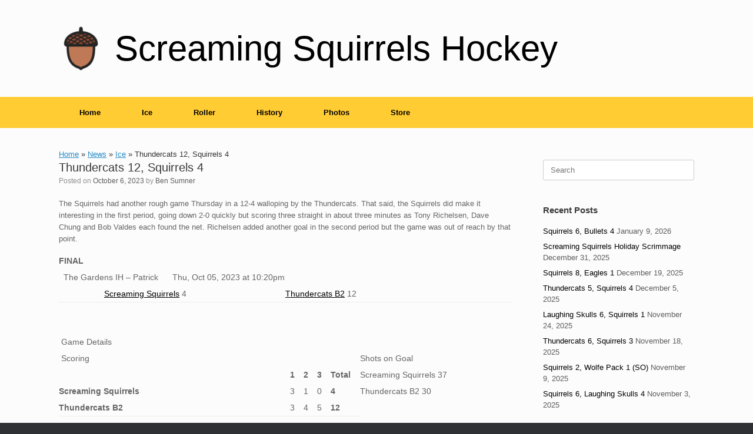

--- FILE ---
content_type: text/html; charset=UTF-8
request_url: https://www.screamingsquirrelshockey.com/2023/10/06/thundercats-12-squirrels-4/
body_size: 14091
content:
<!DOCTYPE html>
<html dir="ltr" lang="en-US" prefix="og: https://ogp.me/ns#">
<head>
	<meta charset="UTF-8" />
	<meta http-equiv="X-UA-Compatible" content="IE=10" />
	<link rel="profile" href="http://gmpg.org/xfn/11" />
	<link rel="pingback" href="https://www.screamingsquirrelshockey.com/xmlrpc.php" />
	<title>Thundercats 12, Squirrels 4 | Screaming Squirrels Hockey</title>

		<!-- All in One SEO 4.9.3 - aioseo.com -->
	<meta name="robots" content="max-image-preview:large" />
	<meta name="author" content="Ben Sumner"/>
	<link rel="canonical" href="https://www.screamingsquirrelshockey.com/2023/10/06/thundercats-12-squirrels-4/" />
	<meta name="generator" content="All in One SEO (AIOSEO) 4.9.3" />
		<meta property="og:locale" content="en_US" />
		<meta property="og:site_name" content="Screaming Squirrels Hockey |" />
		<meta property="og:type" content="article" />
		<meta property="og:title" content="Thundercats 12, Squirrels 4 | Screaming Squirrels Hockey" />
		<meta property="og:url" content="https://www.screamingsquirrelshockey.com/2023/10/06/thundercats-12-squirrels-4/" />
		<meta property="og:image" content="https://www.screamingsquirrelshockey.com/wp-content/uploads/2022/10/cropped-cropped-cropped-acorn-nocircle-removebg-preview-e1687481618896.png" />
		<meta property="og:image:secure_url" content="https://www.screamingsquirrelshockey.com/wp-content/uploads/2022/10/cropped-cropped-cropped-acorn-nocircle-removebg-preview-e1687481618896.png" />
		<meta property="og:image:width" content="75" />
		<meta property="og:image:height" content="75" />
		<meta property="article:published_time" content="2023-10-06T04:35:31+00:00" />
		<meta property="article:modified_time" content="2024-03-30T17:31:05+00:00" />
		<meta name="twitter:card" content="summary_large_image" />
		<meta name="twitter:title" content="Thundercats 12, Squirrels 4 | Screaming Squirrels Hockey" />
		<meta name="twitter:image" content="https://www.screamingsquirrelshockey.com/wp-content/uploads/2022/10/cropped-cropped-cropped-acorn-nocircle-removebg-preview-e1687481618896.png" />
		<script type="application/ld+json" class="aioseo-schema">
			{"@context":"https:\/\/schema.org","@graph":[{"@type":"Article","@id":"https:\/\/www.screamingsquirrelshockey.com\/2023\/10\/06\/thundercats-12-squirrels-4\/#article","name":"Thundercats 12, Squirrels 4 | Screaming Squirrels Hockey","headline":"Thundercats 12, Squirrels 4","author":{"@id":"https:\/\/www.screamingsquirrelshockey.com\/author\/ben\/#author"},"publisher":{"@id":"https:\/\/www.screamingsquirrelshockey.com\/#organization"},"image":{"@type":"ImageObject","url":"https:\/\/www.screamingsquirrelshockey.com\/wp-content\/uploads\/2022\/10\/cropped-cropped-cropped-acorn-nocircle-removebg-preview-e1687481618896.png","@id":"https:\/\/www.screamingsquirrelshockey.com\/#articleImage","width":75,"height":75},"datePublished":"2023-10-06T00:35:31-04:00","dateModified":"2024-03-30T13:31:05-04:00","inLanguage":"en-US","mainEntityOfPage":{"@id":"https:\/\/www.screamingsquirrelshockey.com\/2023\/10\/06\/thundercats-12-squirrels-4\/#webpage"},"isPartOf":{"@id":"https:\/\/www.screamingsquirrelshockey.com\/2023\/10\/06\/thundercats-12-squirrels-4\/#webpage"},"articleSection":"Ice, 2023-24 Ice, Thundercats"},{"@type":"BreadcrumbList","@id":"https:\/\/www.screamingsquirrelshockey.com\/2023\/10\/06\/thundercats-12-squirrels-4\/#breadcrumblist","itemListElement":[{"@type":"ListItem","@id":"https:\/\/www.screamingsquirrelshockey.com#listItem","position":1,"name":"Home","item":"https:\/\/www.screamingsquirrelshockey.com","nextItem":{"@type":"ListItem","@id":"https:\/\/www.screamingsquirrelshockey.com\/category\/news\/#listItem","name":"News"}},{"@type":"ListItem","@id":"https:\/\/www.screamingsquirrelshockey.com\/category\/news\/#listItem","position":2,"name":"News","item":"https:\/\/www.screamingsquirrelshockey.com\/category\/news\/","nextItem":{"@type":"ListItem","@id":"https:\/\/www.screamingsquirrelshockey.com\/category\/news\/ice\/#listItem","name":"Ice"},"previousItem":{"@type":"ListItem","@id":"https:\/\/www.screamingsquirrelshockey.com#listItem","name":"Home"}},{"@type":"ListItem","@id":"https:\/\/www.screamingsquirrelshockey.com\/category\/news\/ice\/#listItem","position":3,"name":"Ice","item":"https:\/\/www.screamingsquirrelshockey.com\/category\/news\/ice\/","nextItem":{"@type":"ListItem","@id":"https:\/\/www.screamingsquirrelshockey.com\/2023\/10\/06\/thundercats-12-squirrels-4\/#listItem","name":"Thundercats 12, Squirrels 4"},"previousItem":{"@type":"ListItem","@id":"https:\/\/www.screamingsquirrelshockey.com\/category\/news\/#listItem","name":"News"}},{"@type":"ListItem","@id":"https:\/\/www.screamingsquirrelshockey.com\/2023\/10\/06\/thundercats-12-squirrels-4\/#listItem","position":4,"name":"Thundercats 12, Squirrels 4","previousItem":{"@type":"ListItem","@id":"https:\/\/www.screamingsquirrelshockey.com\/category\/news\/ice\/#listItem","name":"Ice"}}]},{"@type":"Organization","@id":"https:\/\/www.screamingsquirrelshockey.com\/#organization","name":"Screaming Squirrels Hockey","url":"https:\/\/www.screamingsquirrelshockey.com\/","logo":{"@type":"ImageObject","url":"https:\/\/www.screamingsquirrelshockey.com\/wp-content\/uploads\/2022\/10\/cropped-cropped-cropped-acorn-nocircle-removebg-preview-e1687481618896.png","@id":"https:\/\/www.screamingsquirrelshockey.com\/2023\/10\/06\/thundercats-12-squirrels-4\/#organizationLogo","width":75,"height":75},"image":{"@id":"https:\/\/www.screamingsquirrelshockey.com\/2023\/10\/06\/thundercats-12-squirrels-4\/#organizationLogo"}},{"@type":"Person","@id":"https:\/\/www.screamingsquirrelshockey.com\/author\/ben\/#author","url":"https:\/\/www.screamingsquirrelshockey.com\/author\/ben\/","name":"Ben Sumner","image":{"@type":"ImageObject","@id":"https:\/\/www.screamingsquirrelshockey.com\/2023\/10\/06\/thundercats-12-squirrels-4\/#authorImage","url":"https:\/\/secure.gravatar.com\/avatar\/a142ea5712587787845bf8a32fdffbf009c996fe45716dd84d4b07b1d127f503?s=96&d=retro&r=g","width":96,"height":96,"caption":"Ben Sumner"}},{"@type":"WebPage","@id":"https:\/\/www.screamingsquirrelshockey.com\/2023\/10\/06\/thundercats-12-squirrels-4\/#webpage","url":"https:\/\/www.screamingsquirrelshockey.com\/2023\/10\/06\/thundercats-12-squirrels-4\/","name":"Thundercats 12, Squirrels 4 | Screaming Squirrels Hockey","inLanguage":"en-US","isPartOf":{"@id":"https:\/\/www.screamingsquirrelshockey.com\/#website"},"breadcrumb":{"@id":"https:\/\/www.screamingsquirrelshockey.com\/2023\/10\/06\/thundercats-12-squirrels-4\/#breadcrumblist"},"author":{"@id":"https:\/\/www.screamingsquirrelshockey.com\/author\/ben\/#author"},"creator":{"@id":"https:\/\/www.screamingsquirrelshockey.com\/author\/ben\/#author"},"datePublished":"2023-10-06T00:35:31-04:00","dateModified":"2024-03-30T13:31:05-04:00"},{"@type":"WebSite","@id":"https:\/\/www.screamingsquirrelshockey.com\/#website","url":"https:\/\/www.screamingsquirrelshockey.com\/","name":"Screaming Squirrels Hockey","inLanguage":"en-US","publisher":{"@id":"https:\/\/www.screamingsquirrelshockey.com\/#organization"}}]}
		</script>
		<!-- All in One SEO -->

<link rel='dns-prefetch' href='//stats.wp.com' />
<link rel='dns-prefetch' href='//v0.wordpress.com' />
<link rel="alternate" type="application/rss+xml" title="Screaming Squirrels Hockey &raquo; Feed" href="https://www.screamingsquirrelshockey.com/feed/" />
<link rel="alternate" title="oEmbed (JSON)" type="application/json+oembed" href="https://www.screamingsquirrelshockey.com/wp-json/oembed/1.0/embed?url=https%3A%2F%2Fwww.screamingsquirrelshockey.com%2F2023%2F10%2F06%2Fthundercats-12-squirrels-4%2F" />
<link rel="alternate" title="oEmbed (XML)" type="text/xml+oembed" href="https://www.screamingsquirrelshockey.com/wp-json/oembed/1.0/embed?url=https%3A%2F%2Fwww.screamingsquirrelshockey.com%2F2023%2F10%2F06%2Fthundercats-12-squirrels-4%2F&#038;format=xml" />
		<!-- This site uses the Google Analytics by MonsterInsights plugin v9.11.1 - Using Analytics tracking - https://www.monsterinsights.com/ -->
							<script src="//www.googletagmanager.com/gtag/js?id=G-QXKJVH2112"  data-cfasync="false" data-wpfc-render="false" type="text/javascript" async></script>
			<script data-cfasync="false" data-wpfc-render="false" type="text/javascript">
				var mi_version = '9.11.1';
				var mi_track_user = true;
				var mi_no_track_reason = '';
								var MonsterInsightsDefaultLocations = {"page_location":"https:\/\/www.screamingsquirrelshockey.com\/2023\/10\/06\/thundercats-12-squirrels-4\/"};
								if ( typeof MonsterInsightsPrivacyGuardFilter === 'function' ) {
					var MonsterInsightsLocations = (typeof MonsterInsightsExcludeQuery === 'object') ? MonsterInsightsPrivacyGuardFilter( MonsterInsightsExcludeQuery ) : MonsterInsightsPrivacyGuardFilter( MonsterInsightsDefaultLocations );
				} else {
					var MonsterInsightsLocations = (typeof MonsterInsightsExcludeQuery === 'object') ? MonsterInsightsExcludeQuery : MonsterInsightsDefaultLocations;
				}

								var disableStrs = [
										'ga-disable-G-QXKJVH2112',
									];

				/* Function to detect opted out users */
				function __gtagTrackerIsOptedOut() {
					for (var index = 0; index < disableStrs.length; index++) {
						if (document.cookie.indexOf(disableStrs[index] + '=true') > -1) {
							return true;
						}
					}

					return false;
				}

				/* Disable tracking if the opt-out cookie exists. */
				if (__gtagTrackerIsOptedOut()) {
					for (var index = 0; index < disableStrs.length; index++) {
						window[disableStrs[index]] = true;
					}
				}

				/* Opt-out function */
				function __gtagTrackerOptout() {
					for (var index = 0; index < disableStrs.length; index++) {
						document.cookie = disableStrs[index] + '=true; expires=Thu, 31 Dec 2099 23:59:59 UTC; path=/';
						window[disableStrs[index]] = true;
					}
				}

				if ('undefined' === typeof gaOptout) {
					function gaOptout() {
						__gtagTrackerOptout();
					}
				}
								window.dataLayer = window.dataLayer || [];

				window.MonsterInsightsDualTracker = {
					helpers: {},
					trackers: {},
				};
				if (mi_track_user) {
					function __gtagDataLayer() {
						dataLayer.push(arguments);
					}

					function __gtagTracker(type, name, parameters) {
						if (!parameters) {
							parameters = {};
						}

						if (parameters.send_to) {
							__gtagDataLayer.apply(null, arguments);
							return;
						}

						if (type === 'event') {
														parameters.send_to = monsterinsights_frontend.v4_id;
							var hookName = name;
							if (typeof parameters['event_category'] !== 'undefined') {
								hookName = parameters['event_category'] + ':' + name;
							}

							if (typeof MonsterInsightsDualTracker.trackers[hookName] !== 'undefined') {
								MonsterInsightsDualTracker.trackers[hookName](parameters);
							} else {
								__gtagDataLayer('event', name, parameters);
							}
							
						} else {
							__gtagDataLayer.apply(null, arguments);
						}
					}

					__gtagTracker('js', new Date());
					__gtagTracker('set', {
						'developer_id.dZGIzZG': true,
											});
					if ( MonsterInsightsLocations.page_location ) {
						__gtagTracker('set', MonsterInsightsLocations);
					}
										__gtagTracker('config', 'G-QXKJVH2112', {"forceSSL":"true"} );
										window.gtag = __gtagTracker;										(function () {
						/* https://developers.google.com/analytics/devguides/collection/analyticsjs/ */
						/* ga and __gaTracker compatibility shim. */
						var noopfn = function () {
							return null;
						};
						var newtracker = function () {
							return new Tracker();
						};
						var Tracker = function () {
							return null;
						};
						var p = Tracker.prototype;
						p.get = noopfn;
						p.set = noopfn;
						p.send = function () {
							var args = Array.prototype.slice.call(arguments);
							args.unshift('send');
							__gaTracker.apply(null, args);
						};
						var __gaTracker = function () {
							var len = arguments.length;
							if (len === 0) {
								return;
							}
							var f = arguments[len - 1];
							if (typeof f !== 'object' || f === null || typeof f.hitCallback !== 'function') {
								if ('send' === arguments[0]) {
									var hitConverted, hitObject = false, action;
									if ('event' === arguments[1]) {
										if ('undefined' !== typeof arguments[3]) {
											hitObject = {
												'eventAction': arguments[3],
												'eventCategory': arguments[2],
												'eventLabel': arguments[4],
												'value': arguments[5] ? arguments[5] : 1,
											}
										}
									}
									if ('pageview' === arguments[1]) {
										if ('undefined' !== typeof arguments[2]) {
											hitObject = {
												'eventAction': 'page_view',
												'page_path': arguments[2],
											}
										}
									}
									if (typeof arguments[2] === 'object') {
										hitObject = arguments[2];
									}
									if (typeof arguments[5] === 'object') {
										Object.assign(hitObject, arguments[5]);
									}
									if ('undefined' !== typeof arguments[1].hitType) {
										hitObject = arguments[1];
										if ('pageview' === hitObject.hitType) {
											hitObject.eventAction = 'page_view';
										}
									}
									if (hitObject) {
										action = 'timing' === arguments[1].hitType ? 'timing_complete' : hitObject.eventAction;
										hitConverted = mapArgs(hitObject);
										__gtagTracker('event', action, hitConverted);
									}
								}
								return;
							}

							function mapArgs(args) {
								var arg, hit = {};
								var gaMap = {
									'eventCategory': 'event_category',
									'eventAction': 'event_action',
									'eventLabel': 'event_label',
									'eventValue': 'event_value',
									'nonInteraction': 'non_interaction',
									'timingCategory': 'event_category',
									'timingVar': 'name',
									'timingValue': 'value',
									'timingLabel': 'event_label',
									'page': 'page_path',
									'location': 'page_location',
									'title': 'page_title',
									'referrer' : 'page_referrer',
								};
								for (arg in args) {
																		if (!(!args.hasOwnProperty(arg) || !gaMap.hasOwnProperty(arg))) {
										hit[gaMap[arg]] = args[arg];
									} else {
										hit[arg] = args[arg];
									}
								}
								return hit;
							}

							try {
								f.hitCallback();
							} catch (ex) {
							}
						};
						__gaTracker.create = newtracker;
						__gaTracker.getByName = newtracker;
						__gaTracker.getAll = function () {
							return [];
						};
						__gaTracker.remove = noopfn;
						__gaTracker.loaded = true;
						window['__gaTracker'] = __gaTracker;
					})();
									} else {
										console.log("");
					(function () {
						function __gtagTracker() {
							return null;
						}

						window['__gtagTracker'] = __gtagTracker;
						window['gtag'] = __gtagTracker;
					})();
									}
			</script>
							<!-- / Google Analytics by MonsterInsights -->
		<style id='wp-img-auto-sizes-contain-inline-css' type='text/css'>
img:is([sizes=auto i],[sizes^="auto," i]){contain-intrinsic-size:3000px 1500px}
/*# sourceURL=wp-img-auto-sizes-contain-inline-css */
</style>
<style id='wp-emoji-styles-inline-css' type='text/css'>

	img.wp-smiley, img.emoji {
		display: inline !important;
		border: none !important;
		box-shadow: none !important;
		height: 1em !important;
		width: 1em !important;
		margin: 0 0.07em !important;
		vertical-align: -0.1em !important;
		background: none !important;
		padding: 0 !important;
	}
/*# sourceURL=wp-emoji-styles-inline-css */
</style>
<style id='wp-block-library-inline-css' type='text/css'>
:root{--wp-block-synced-color:#7a00df;--wp-block-synced-color--rgb:122,0,223;--wp-bound-block-color:var(--wp-block-synced-color);--wp-editor-canvas-background:#ddd;--wp-admin-theme-color:#007cba;--wp-admin-theme-color--rgb:0,124,186;--wp-admin-theme-color-darker-10:#006ba1;--wp-admin-theme-color-darker-10--rgb:0,107,160.5;--wp-admin-theme-color-darker-20:#005a87;--wp-admin-theme-color-darker-20--rgb:0,90,135;--wp-admin-border-width-focus:2px}@media (min-resolution:192dpi){:root{--wp-admin-border-width-focus:1.5px}}.wp-element-button{cursor:pointer}:root .has-very-light-gray-background-color{background-color:#eee}:root .has-very-dark-gray-background-color{background-color:#313131}:root .has-very-light-gray-color{color:#eee}:root .has-very-dark-gray-color{color:#313131}:root .has-vivid-green-cyan-to-vivid-cyan-blue-gradient-background{background:linear-gradient(135deg,#00d084,#0693e3)}:root .has-purple-crush-gradient-background{background:linear-gradient(135deg,#34e2e4,#4721fb 50%,#ab1dfe)}:root .has-hazy-dawn-gradient-background{background:linear-gradient(135deg,#faaca8,#dad0ec)}:root .has-subdued-olive-gradient-background{background:linear-gradient(135deg,#fafae1,#67a671)}:root .has-atomic-cream-gradient-background{background:linear-gradient(135deg,#fdd79a,#004a59)}:root .has-nightshade-gradient-background{background:linear-gradient(135deg,#330968,#31cdcf)}:root .has-midnight-gradient-background{background:linear-gradient(135deg,#020381,#2874fc)}:root{--wp--preset--font-size--normal:16px;--wp--preset--font-size--huge:42px}.has-regular-font-size{font-size:1em}.has-larger-font-size{font-size:2.625em}.has-normal-font-size{font-size:var(--wp--preset--font-size--normal)}.has-huge-font-size{font-size:var(--wp--preset--font-size--huge)}.has-text-align-center{text-align:center}.has-text-align-left{text-align:left}.has-text-align-right{text-align:right}.has-fit-text{white-space:nowrap!important}#end-resizable-editor-section{display:none}.aligncenter{clear:both}.items-justified-left{justify-content:flex-start}.items-justified-center{justify-content:center}.items-justified-right{justify-content:flex-end}.items-justified-space-between{justify-content:space-between}.screen-reader-text{border:0;clip-path:inset(50%);height:1px;margin:-1px;overflow:hidden;padding:0;position:absolute;width:1px;word-wrap:normal!important}.screen-reader-text:focus{background-color:#ddd;clip-path:none;color:#444;display:block;font-size:1em;height:auto;left:5px;line-height:normal;padding:15px 23px 14px;text-decoration:none;top:5px;width:auto;z-index:100000}html :where(.has-border-color){border-style:solid}html :where([style*=border-top-color]){border-top-style:solid}html :where([style*=border-right-color]){border-right-style:solid}html :where([style*=border-bottom-color]){border-bottom-style:solid}html :where([style*=border-left-color]){border-left-style:solid}html :where([style*=border-width]){border-style:solid}html :where([style*=border-top-width]){border-top-style:solid}html :where([style*=border-right-width]){border-right-style:solid}html :where([style*=border-bottom-width]){border-bottom-style:solid}html :where([style*=border-left-width]){border-left-style:solid}html :where(img[class*=wp-image-]){height:auto;max-width:100%}:where(figure){margin:0 0 1em}html :where(.is-position-sticky){--wp-admin--admin-bar--position-offset:var(--wp-admin--admin-bar--height,0px)}@media screen and (max-width:600px){html :where(.is-position-sticky){--wp-admin--admin-bar--position-offset:0px}}

/*# sourceURL=wp-block-library-inline-css */
</style><style id='global-styles-inline-css' type='text/css'>
:root{--wp--preset--aspect-ratio--square: 1;--wp--preset--aspect-ratio--4-3: 4/3;--wp--preset--aspect-ratio--3-4: 3/4;--wp--preset--aspect-ratio--3-2: 3/2;--wp--preset--aspect-ratio--2-3: 2/3;--wp--preset--aspect-ratio--16-9: 16/9;--wp--preset--aspect-ratio--9-16: 9/16;--wp--preset--color--black: #000000;--wp--preset--color--cyan-bluish-gray: #abb8c3;--wp--preset--color--white: #ffffff;--wp--preset--color--pale-pink: #f78da7;--wp--preset--color--vivid-red: #cf2e2e;--wp--preset--color--luminous-vivid-orange: #ff6900;--wp--preset--color--luminous-vivid-amber: #fcb900;--wp--preset--color--light-green-cyan: #7bdcb5;--wp--preset--color--vivid-green-cyan: #00d084;--wp--preset--color--pale-cyan-blue: #8ed1fc;--wp--preset--color--vivid-cyan-blue: #0693e3;--wp--preset--color--vivid-purple: #9b51e0;--wp--preset--gradient--vivid-cyan-blue-to-vivid-purple: linear-gradient(135deg,rgb(6,147,227) 0%,rgb(155,81,224) 100%);--wp--preset--gradient--light-green-cyan-to-vivid-green-cyan: linear-gradient(135deg,rgb(122,220,180) 0%,rgb(0,208,130) 100%);--wp--preset--gradient--luminous-vivid-amber-to-luminous-vivid-orange: linear-gradient(135deg,rgb(252,185,0) 0%,rgb(255,105,0) 100%);--wp--preset--gradient--luminous-vivid-orange-to-vivid-red: linear-gradient(135deg,rgb(255,105,0) 0%,rgb(207,46,46) 100%);--wp--preset--gradient--very-light-gray-to-cyan-bluish-gray: linear-gradient(135deg,rgb(238,238,238) 0%,rgb(169,184,195) 100%);--wp--preset--gradient--cool-to-warm-spectrum: linear-gradient(135deg,rgb(74,234,220) 0%,rgb(151,120,209) 20%,rgb(207,42,186) 40%,rgb(238,44,130) 60%,rgb(251,105,98) 80%,rgb(254,248,76) 100%);--wp--preset--gradient--blush-light-purple: linear-gradient(135deg,rgb(255,206,236) 0%,rgb(152,150,240) 100%);--wp--preset--gradient--blush-bordeaux: linear-gradient(135deg,rgb(254,205,165) 0%,rgb(254,45,45) 50%,rgb(107,0,62) 100%);--wp--preset--gradient--luminous-dusk: linear-gradient(135deg,rgb(255,203,112) 0%,rgb(199,81,192) 50%,rgb(65,88,208) 100%);--wp--preset--gradient--pale-ocean: linear-gradient(135deg,rgb(255,245,203) 0%,rgb(182,227,212) 50%,rgb(51,167,181) 100%);--wp--preset--gradient--electric-grass: linear-gradient(135deg,rgb(202,248,128) 0%,rgb(113,206,126) 100%);--wp--preset--gradient--midnight: linear-gradient(135deg,rgb(2,3,129) 0%,rgb(40,116,252) 100%);--wp--preset--font-size--small: 13px;--wp--preset--font-size--medium: 20px;--wp--preset--font-size--large: 36px;--wp--preset--font-size--x-large: 42px;--wp--preset--spacing--20: 0.44rem;--wp--preset--spacing--30: 0.67rem;--wp--preset--spacing--40: 1rem;--wp--preset--spacing--50: 1.5rem;--wp--preset--spacing--60: 2.25rem;--wp--preset--spacing--70: 3.38rem;--wp--preset--spacing--80: 5.06rem;--wp--preset--shadow--natural: 6px 6px 9px rgba(0, 0, 0, 0.2);--wp--preset--shadow--deep: 12px 12px 50px rgba(0, 0, 0, 0.4);--wp--preset--shadow--sharp: 6px 6px 0px rgba(0, 0, 0, 0.2);--wp--preset--shadow--outlined: 6px 6px 0px -3px rgb(255, 255, 255), 6px 6px rgb(0, 0, 0);--wp--preset--shadow--crisp: 6px 6px 0px rgb(0, 0, 0);}:where(.is-layout-flex){gap: 0.5em;}:where(.is-layout-grid){gap: 0.5em;}body .is-layout-flex{display: flex;}.is-layout-flex{flex-wrap: wrap;align-items: center;}.is-layout-flex > :is(*, div){margin: 0;}body .is-layout-grid{display: grid;}.is-layout-grid > :is(*, div){margin: 0;}:where(.wp-block-columns.is-layout-flex){gap: 2em;}:where(.wp-block-columns.is-layout-grid){gap: 2em;}:where(.wp-block-post-template.is-layout-flex){gap: 1.25em;}:where(.wp-block-post-template.is-layout-grid){gap: 1.25em;}.has-black-color{color: var(--wp--preset--color--black) !important;}.has-cyan-bluish-gray-color{color: var(--wp--preset--color--cyan-bluish-gray) !important;}.has-white-color{color: var(--wp--preset--color--white) !important;}.has-pale-pink-color{color: var(--wp--preset--color--pale-pink) !important;}.has-vivid-red-color{color: var(--wp--preset--color--vivid-red) !important;}.has-luminous-vivid-orange-color{color: var(--wp--preset--color--luminous-vivid-orange) !important;}.has-luminous-vivid-amber-color{color: var(--wp--preset--color--luminous-vivid-amber) !important;}.has-light-green-cyan-color{color: var(--wp--preset--color--light-green-cyan) !important;}.has-vivid-green-cyan-color{color: var(--wp--preset--color--vivid-green-cyan) !important;}.has-pale-cyan-blue-color{color: var(--wp--preset--color--pale-cyan-blue) !important;}.has-vivid-cyan-blue-color{color: var(--wp--preset--color--vivid-cyan-blue) !important;}.has-vivid-purple-color{color: var(--wp--preset--color--vivid-purple) !important;}.has-black-background-color{background-color: var(--wp--preset--color--black) !important;}.has-cyan-bluish-gray-background-color{background-color: var(--wp--preset--color--cyan-bluish-gray) !important;}.has-white-background-color{background-color: var(--wp--preset--color--white) !important;}.has-pale-pink-background-color{background-color: var(--wp--preset--color--pale-pink) !important;}.has-vivid-red-background-color{background-color: var(--wp--preset--color--vivid-red) !important;}.has-luminous-vivid-orange-background-color{background-color: var(--wp--preset--color--luminous-vivid-orange) !important;}.has-luminous-vivid-amber-background-color{background-color: var(--wp--preset--color--luminous-vivid-amber) !important;}.has-light-green-cyan-background-color{background-color: var(--wp--preset--color--light-green-cyan) !important;}.has-vivid-green-cyan-background-color{background-color: var(--wp--preset--color--vivid-green-cyan) !important;}.has-pale-cyan-blue-background-color{background-color: var(--wp--preset--color--pale-cyan-blue) !important;}.has-vivid-cyan-blue-background-color{background-color: var(--wp--preset--color--vivid-cyan-blue) !important;}.has-vivid-purple-background-color{background-color: var(--wp--preset--color--vivid-purple) !important;}.has-black-border-color{border-color: var(--wp--preset--color--black) !important;}.has-cyan-bluish-gray-border-color{border-color: var(--wp--preset--color--cyan-bluish-gray) !important;}.has-white-border-color{border-color: var(--wp--preset--color--white) !important;}.has-pale-pink-border-color{border-color: var(--wp--preset--color--pale-pink) !important;}.has-vivid-red-border-color{border-color: var(--wp--preset--color--vivid-red) !important;}.has-luminous-vivid-orange-border-color{border-color: var(--wp--preset--color--luminous-vivid-orange) !important;}.has-luminous-vivid-amber-border-color{border-color: var(--wp--preset--color--luminous-vivid-amber) !important;}.has-light-green-cyan-border-color{border-color: var(--wp--preset--color--light-green-cyan) !important;}.has-vivid-green-cyan-border-color{border-color: var(--wp--preset--color--vivid-green-cyan) !important;}.has-pale-cyan-blue-border-color{border-color: var(--wp--preset--color--pale-cyan-blue) !important;}.has-vivid-cyan-blue-border-color{border-color: var(--wp--preset--color--vivid-cyan-blue) !important;}.has-vivid-purple-border-color{border-color: var(--wp--preset--color--vivid-purple) !important;}.has-vivid-cyan-blue-to-vivid-purple-gradient-background{background: var(--wp--preset--gradient--vivid-cyan-blue-to-vivid-purple) !important;}.has-light-green-cyan-to-vivid-green-cyan-gradient-background{background: var(--wp--preset--gradient--light-green-cyan-to-vivid-green-cyan) !important;}.has-luminous-vivid-amber-to-luminous-vivid-orange-gradient-background{background: var(--wp--preset--gradient--luminous-vivid-amber-to-luminous-vivid-orange) !important;}.has-luminous-vivid-orange-to-vivid-red-gradient-background{background: var(--wp--preset--gradient--luminous-vivid-orange-to-vivid-red) !important;}.has-very-light-gray-to-cyan-bluish-gray-gradient-background{background: var(--wp--preset--gradient--very-light-gray-to-cyan-bluish-gray) !important;}.has-cool-to-warm-spectrum-gradient-background{background: var(--wp--preset--gradient--cool-to-warm-spectrum) !important;}.has-blush-light-purple-gradient-background{background: var(--wp--preset--gradient--blush-light-purple) !important;}.has-blush-bordeaux-gradient-background{background: var(--wp--preset--gradient--blush-bordeaux) !important;}.has-luminous-dusk-gradient-background{background: var(--wp--preset--gradient--luminous-dusk) !important;}.has-pale-ocean-gradient-background{background: var(--wp--preset--gradient--pale-ocean) !important;}.has-electric-grass-gradient-background{background: var(--wp--preset--gradient--electric-grass) !important;}.has-midnight-gradient-background{background: var(--wp--preset--gradient--midnight) !important;}.has-small-font-size{font-size: var(--wp--preset--font-size--small) !important;}.has-medium-font-size{font-size: var(--wp--preset--font-size--medium) !important;}.has-large-font-size{font-size: var(--wp--preset--font-size--large) !important;}.has-x-large-font-size{font-size: var(--wp--preset--font-size--x-large) !important;}
/*# sourceURL=global-styles-inline-css */
</style>

<style id='classic-theme-styles-inline-css' type='text/css'>
/*! This file is auto-generated */
.wp-block-button__link{color:#fff;background-color:#32373c;border-radius:9999px;box-shadow:none;text-decoration:none;padding:calc(.667em + 2px) calc(1.333em + 2px);font-size:1.125em}.wp-block-file__button{background:#32373c;color:#fff;text-decoration:none}
/*# sourceURL=/wp-includes/css/classic-themes.min.css */
</style>
<link rel='stylesheet' id='vantage-style-css' href='https://www.screamingsquirrelshockey.com/wp-content/themes/vantage/style.css?ver=1.20.32' type='text/css' media='all' />
<link rel='stylesheet' id='font-awesome-css' href='https://www.screamingsquirrelshockey.com/wp-content/themes/vantage/fontawesome/css/font-awesome.css?ver=4.6.2' type='text/css' media='all' />
<link rel='stylesheet' id='siteorigin-mobilenav-css' href='https://www.screamingsquirrelshockey.com/wp-content/themes/vantage/inc/mobilenav/css/mobilenav.css?ver=1.20.32' type='text/css' media='all' />
<link rel='stylesheet' id='tablepress-default-css' href='https://www.screamingsquirrelshockey.com/wp-content/tablepress-combined.min.css?ver=84' type='text/css' media='all' />
<!--n2css--><!--n2js--><script type="text/javascript" src="https://www.screamingsquirrelshockey.com/wp-content/plugins/google-analytics-for-wordpress/assets/js/frontend-gtag.min.js?ver=9.11.1" id="monsterinsights-frontend-script-js" async="async" data-wp-strategy="async"></script>
<script data-cfasync="false" data-wpfc-render="false" type="text/javascript" id='monsterinsights-frontend-script-js-extra'>/* <![CDATA[ */
var monsterinsights_frontend = {"js_events_tracking":"true","download_extensions":"doc,pdf,ppt,zip,xls,docx,pptx,xlsx","inbound_paths":"[]","home_url":"https:\/\/www.screamingsquirrelshockey.com","hash_tracking":"false","v4_id":"G-QXKJVH2112"};/* ]]> */
</script>
<script type="text/javascript" src="https://www.screamingsquirrelshockey.com/wp-includes/js/jquery/jquery.min.js?ver=3.7.1" id="jquery-core-js"></script>
<script type="text/javascript" src="https://www.screamingsquirrelshockey.com/wp-includes/js/jquery/jquery-migrate.min.js?ver=3.4.1" id="jquery-migrate-js"></script>
<script type="text/javascript" src="https://www.screamingsquirrelshockey.com/wp-content/themes/vantage/js/jquery.flexslider.min.js?ver=2.1" id="jquery-flexslider-js"></script>
<script type="text/javascript" src="https://www.screamingsquirrelshockey.com/wp-content/themes/vantage/js/jquery.touchSwipe.min.js?ver=1.6.6" id="jquery-touchswipe-js"></script>
<script type="text/javascript" id="vantage-main-js-extra">
/* <![CDATA[ */
var vantage = {"fitvids":"1"};
//# sourceURL=vantage-main-js-extra
/* ]]> */
</script>
<script type="text/javascript" src="https://www.screamingsquirrelshockey.com/wp-content/themes/vantage/js/jquery.theme-main.min.js?ver=1.20.32" id="vantage-main-js"></script>
<script type="text/javascript" src="https://www.screamingsquirrelshockey.com/wp-content/themes/vantage/js/jquery.fitvids.min.js?ver=1.0" id="jquery-fitvids-js"></script>
<script type="text/javascript" id="siteorigin-mobilenav-js-extra">
/* <![CDATA[ */
var mobileNav = {"search":{"url":"https://www.screamingsquirrelshockey.com","placeholder":"Search"},"text":{"navigate":"Menu","back":"Back","close":"Close"},"nextIconUrl":"https://www.screamingsquirrelshockey.com/wp-content/themes/vantage/inc/mobilenav/images/next.png","mobileMenuClose":"\u003Ci class=\"fa fa-times\"\u003E\u003C/i\u003E"};
//# sourceURL=siteorigin-mobilenav-js-extra
/* ]]> */
</script>
<script type="text/javascript" src="https://www.screamingsquirrelshockey.com/wp-content/themes/vantage/inc/mobilenav/js/mobilenav.min.js?ver=1.20.32" id="siteorigin-mobilenav-js"></script>
<link rel="https://api.w.org/" href="https://www.screamingsquirrelshockey.com/wp-json/" /><link rel="alternate" title="JSON" type="application/json" href="https://www.screamingsquirrelshockey.com/wp-json/wp/v2/posts/3675" /><link rel="EditURI" type="application/rsd+xml" title="RSD" href="https://www.screamingsquirrelshockey.com/xmlrpc.php?rsd" />
<meta name="generator" content="WordPress 6.9" />
<link rel='shortlink' href='https://www.screamingsquirrelshockey.com/?p=3675' />
	<style>img#wpstats{display:none}</style>
		<meta name="viewport" content="width=device-width, initial-scale=1" />			<style type="text/css">
				.so-mobilenav-mobile + * { display: none; }
				@media screen and (max-width: 480px) { .so-mobilenav-mobile + * { display: block; } .so-mobilenav-standard + * { display: none; } .site-navigation #search-icon { display: none; } .has-menu-search .main-navigation ul { margin-right: 0 !important; }
				
								}
			</style>
				<style type="text/css" media="screen">
			#footer-widgets .widget { width: 100%; }
			#masthead-widgets .widget { width: 100%; }
		</style>
		<style type="text/css" id="customizer-css">#masthead.site-header .hgroup .site-title, #masthead.site-header.masthead-logo-in-menu .logo > .site-title { font-family: "Arial", Helvetica, sans-serif; font-weight: 400; color: #000000 } #page-wrapper h1,#page-wrapper h2,#page-wrapper h3,#page-wrapper h4,#page-wrapper h5,#page-wrapper h6 { font-family: "Arial", Helvetica, sans-serif; font-weight: 400 } .main-navigation, .mobile-nav-frame, .mobile-nav-frame .title h3 { font-family: "Arial", Helvetica, sans-serif; font-weight: 400 } #masthead.site-header .hgroup .site-title, #masthead.masthead-logo-in-menu .logo > .site-title { font-size: 60px } #masthead .hgroup .support-text, #masthead .hgroup .site-description { color: #000000 } .entry-content a, .entry-content a:visited, article.post .author-box .box-content .author-posts a:hover, #secondary a, #secondary a:visited, #masthead .hgroup a, #masthead .hgroup a:visited, .comment-form .logged-in-as a, .comment-form .logged-in-as a:visited { color: #000000 } .entry-content a:hover, .entry-content a:focus, .entry-content a:active, #secondary a:hover, #masthead .hgroup a:hover, #masthead .hgroup a:focus, #masthead .hgroup a:active, .comment-form .logged-in-as a:hover, .comment-form .logged-in-as a:focus, .comment-form .logged-in-as a:active { color: #ffcc33 } .main-navigation, .site-header .shopping-cart-dropdown { background-color: #ffcc33 } .main-navigation a, .site-header .shopping-cart-link [class^="fa fa-"], .site-header .shopping-cart-dropdown .widget .product_list_widget li.mini_cart_item, .site-header .shopping-cart-dropdown .widget .total { color: #000000 } .main-navigation ul ul { background-color: #808080 } .main-navigation ul li:hover > a, .main-navigation ul li.focus > a, #search-icon #search-icon-icon:hover, #search-icon #search-icon-icon:focus, .site-header .shopping-cart-link .shopping-cart-count { background-color: #808080 } .main-navigation ul ul li:hover > a, .main-navigation ul ul li.focus > a { background-color: #808080 } .main-navigation [class^="fa fa-"], .main-navigation .mobile-nav-icon { color: #808080 } #search-icon #search-icon-icon { background-color: #808080 } #search-icon #search-icon-icon .vantage-icon-search { color: #000000 } #search-icon .searchform { background-color: #808080 } #search-icon .searchform input[name=s] { color: #ffffff } #header-sidebar .widget_nav_menu ul.menu > li > ul.sub-menu { border-top-color: #808080 } a.button, button, html input[type="button"], input[type="reset"], input[type="submit"], .post-navigation a, #image-navigation a, article.post .more-link, article.page .more-link, .paging-navigation a, .woocommerce #page-wrapper .button, .woocommerce a.button, .woocommerce .checkout-button, .woocommerce input.button, #infinite-handle span button { text-shadow: none } a.button, button, html input[type="button"], input[type="reset"], input[type="submit"], .post-navigation a, #image-navigation a, article.post .more-link, article.page .more-link, .paging-navigation a, .woocommerce #page-wrapper .button, .woocommerce a.button, .woocommerce .checkout-button, .woocommerce input.button, .woocommerce #respond input#submit.alt, .woocommerce a.button.alt, .woocommerce button.button.alt, .woocommerce input.button.alt, #infinite-handle span { -webkit-box-shadow: none; -moz-box-shadow: none; box-shadow: none } </style><link rel="icon" href="https://www.screamingsquirrelshockey.com/wp-content/uploads/2022/10/cropped-cropped-acorn-nocircle-removebg-preview-e1666648092721-32x32.png" sizes="32x32" />
<link rel="icon" href="https://www.screamingsquirrelshockey.com/wp-content/uploads/2022/10/cropped-cropped-acorn-nocircle-removebg-preview-e1666648092721-192x192.png" sizes="192x192" />
<link rel="apple-touch-icon" href="https://www.screamingsquirrelshockey.com/wp-content/uploads/2022/10/cropped-cropped-acorn-nocircle-removebg-preview-e1666648092721-180x180.png" />
<meta name="msapplication-TileImage" content="https://www.screamingsquirrelshockey.com/wp-content/uploads/2022/10/cropped-cropped-acorn-nocircle-removebg-preview-e1666648092721-270x270.png" />
</head>

<body class="wp-singular post-template-default single single-post postid-3675 single-format-standard wp-custom-logo wp-theme-vantage group-blog responsive layout-full no-js has-sidebar page-layout-default mobilenav">


<div id="page-wrapper">

	<a class="skip-link screen-reader-text" href="#content">Skip to content</a>

	
	
		<header id="masthead" class="site-header" role="banner">

	<div class="hgroup full-container ">

		
			<div class="logo-wrapper">
				<a href="https://www.screamingsquirrelshockey.com/" title="Screaming Squirrels Hockey" rel="home" class="logo">
					<img src="https://www.screamingsquirrelshockey.com/wp-content/uploads/2022/10/cropped-cropped-cropped-acorn-nocircle-removebg-preview-e1687481618896.png"  class="logo-height-constrain"  width="75"  height="75"  alt="Screaming Squirrels Hockey Logo"  srcset="https://www.screamingsquirrelshockey.com/wp-content/uploads/2022/10/cropped-cropped-acorn-nocircle-removebg-preview-e1687481618896.png 2x"  /><p class="site-title logo-title">Screaming Squirrels Hockey</p>				</a>
							</div>

			
				<div class="support-text">
									</div>

			
		
	</div><!-- .hgroup.full-container -->

	
<nav class="site-navigation main-navigation primary use-vantage-sticky-menu use-sticky-menu">

	<div class="full-container">
				
		<div class="main-navigation-container">
			<div id="so-mobilenav-standard-1" data-id="1" class="so-mobilenav-standard"></div><div class="menu-main-container"><ul id="menu-main" class="menu"><li id="menu-item-1165" class="menu-item menu-item-type-custom menu-item-object-custom menu-item-home menu-item-1165"><a href="http://www.screamingsquirrelshockey.com/"><span class="icon"></span>Home</a></li>
<li id="menu-item-2195" class="menu-item menu-item-type-custom menu-item-object-custom menu-item-has-children menu-item-2195"><a href="http://www.screamingsquirrelshockey.com/ice/ice-history/"><span class="icon"></span>Ice</a>
<ul class="sub-menu">
	<li id="menu-item-1145" class="menu-item menu-item-type-post_type menu-item-object-page menu-item-1145"><a href="https://www.screamingsquirrelshockey.com/ice/ice-history/">Ice History</a></li>
	<li id="menu-item-4072" class="menu-item menu-item-type-post_type menu-item-object-page menu-item-4072"><a href="https://www.screamingsquirrelshockey.com/all-time-ice-player-statistics/">Player Stats</a></li>
</ul>
</li>
<li id="menu-item-2196" class="menu-item menu-item-type-custom menu-item-object-custom menu-item-has-children menu-item-2196"><a href="http://www.screamingsquirrelshockey.com/roller/roller-history/"><span class="icon"></span>Roller</a>
<ul class="sub-menu">
	<li id="menu-item-1150" class="menu-item menu-item-type-post_type menu-item-object-page menu-item-1150"><a href="https://www.screamingsquirrelshockey.com/roller/roller-history/">Roller History</a></li>
</ul>
</li>
<li id="menu-item-1162" class="menu-item menu-item-type-post_type menu-item-object-page menu-item-has-children menu-item-1162"><a href="https://www.screamingsquirrelshockey.com/squirrelshistory/">History</a>
<ul class="sub-menu">
	<li id="menu-item-2015" class="menu-item menu-item-type-post_type menu-item-object-page menu-item-2015"><a href="https://www.screamingsquirrelshockey.com/roller/roller-history/">Roller History</a></li>
	<li id="menu-item-2016" class="menu-item menu-item-type-post_type menu-item-object-page menu-item-2016"><a href="https://www.screamingsquirrelshockey.com/ice/ice-history/">Ice History</a></li>
	<li id="menu-item-1163" class="menu-item menu-item-type-post_type menu-item-object-page menu-item-1163"><a href="https://www.screamingsquirrelshockey.com/squirrelshistory/longtime-squirrels/">Longtime Squirrels</a></li>
</ul>
</li>
<li id="menu-item-2014" class="menu-item menu-item-type-taxonomy menu-item-object-category menu-item-2014"><a href="https://www.screamingsquirrelshockey.com/category/photos/">Photos</a></li>
<li id="menu-item-3722" class="menu-item menu-item-type-custom menu-item-object-custom menu-item-3722"><a href="https://www.cafepress.com/screamingsquirrels"><span class="icon"></span>Store</a></li>
</ul></div><div id="so-mobilenav-mobile-1" data-id="1" class="so-mobilenav-mobile"></div><div class="menu-mobilenav-container"><ul id="mobile-nav-item-wrap-1" class="menu"><li><a href="#" class="mobilenav-main-link" data-id="1"><span class="mobile-nav-icon"></span><span class="mobilenav-main-link-text">Menu</span></a></li></ul></div>		</div>

					</div>
</nav><!-- .site-navigation .main-navigation -->

</header><!-- #masthead .site-header -->

	
	
	
	
	<div id="main" class="site-main">
		<div class="full-container">
					<div
			id="aioseo-breadcrumbs"
			class="breadcrumbs full-container"
		>
			<div class="aioseo-breadcrumbs"><span class="aioseo-breadcrumb">
			<a href="https://www.screamingsquirrelshockey.com" title="Home">Home</a>
		</span><span class="aioseo-breadcrumb-separator">&raquo;</span><span class="aioseo-breadcrumb">
			<a href="https://www.screamingsquirrelshockey.com/category/news/" title="News">News</a>
		</span><span class="aioseo-breadcrumb-separator">&raquo;</span><span class="aioseo-breadcrumb">
			<a href="https://www.screamingsquirrelshockey.com/category/news/ice/" title="Ice">Ice</a>
		</span><span class="aioseo-breadcrumb-separator">&raquo;</span><span class="aioseo-breadcrumb">
			Thundercats 12, Squirrels 4
		</span></div>		</div>
		
<div id="primary" class="content-area">
	<div id="content" class="site-content" role="main">

		
		
<article id="post-3675" class="post post-3675 type-post status-publish format-standard hentry category-ice tag-2023-24-ice tag-thundercats">

	<div class="entry-main">

		
					<header class="entry-header">

				
									<h1 class="entry-title">Thundercats 12, Squirrels 4</h1>
				
									<div class="entry-meta">
						Posted on <a href="https://www.screamingsquirrelshockey.com/2023/10/06/thundercats-12-squirrels-4/" title="12:35 am" rel="bookmark"><time class="entry-date" datetime="2023-10-06T00:35:31-04:00">October 6, 2023</time></a><time class="updated" datetime="2024-03-30T13:31:05-04:00">March 30, 2024</time> <span class="byline"> by <span class="author vcard"><a class="url fn n" href="https://www.screamingsquirrelshockey.com/author/ben/" title="View all posts by Ben Sumner" rel="author">Ben Sumner</a></span></span> 					</div><!-- .entry-meta -->
				
			</header><!-- .entry-header -->
		
		<div class="entry-content">
			<p>The Squirrels had another rough game Thursday in a 12-4 walloping by the Thundercats. That said, the Squirrels did make it interesting in the first period, going down 2-0 quickly but scoring three straight in about three minutes as Tony Richelsen, Dave Chung and Bob Valdes each found the net. Richelsen added another goal in the second period but the game was out of reach by that point.</p>
<p><span id="more-3675"></span></p>
<table border="0" width="97%" cellspacing="1" cellpadding="3">
<tbody>
<tr>
<td class="highlightPlay" colspan="3" align="right" width="100%"><b>FINAL</b></td>
</tr>
<tr class="fields">
<td colspan="3">  The Gardens IH &#8211; Patrick      Thu, Oct 05, 2023 at 10:20pm</td>
</tr>
<tr align="center">
<td width="10%"></td>
<td width="40%"><span class="boxScore"><a href="https://pointstreak.com/players/players-team.html?teamid=124268&amp;seasonid=21211">Screaming Squirrels</a> 4</span></td>
<td width="50%"><span class="boxScore"><a href="https://pointstreak.com/players/players-team.html?teamid=372217&amp;seasonid=21211">Thundercats B2</a> 12</span></td>
</tr>
</tbody>
</table>
<p>&nbsp;</p>
<table class="background" border="0" width="97%" cellspacing="1" cellpadding="3">
<tbody>
<tr>
<td class="cellBoxscore" colspan="2"> Game Details</td>
</tr>
<tr class="fields">
<td width="50%"> Scoring</td>
<td width="25%">Shots on Goal</td>
</tr>
<tr>
<td width="50%">
<table class="background" border="0" width="340" cellspacing="1" cellpadding="2">
<tbody>
<tr align="center">
<td></td>
<td align="\&quot;center\&quot;" width="\&quot;20\&quot;"><b>1</b></td>
<td align="\&quot;center\&quot;" width="\&quot;20\&quot;"><b>2</b></td>
<td align="\&quot;center\&quot;" width="\&quot;20\&quot;"><b>3</b></td>
<td align="center" width="50"><b>Total</b></td>
</tr>
<tr align="center">
<td align="left" nowrap="nowrap"><b>Screaming Squirrels</b></td>
<td>3</td>
<td>1</td>
<td>0</td>
<td align="center" width="50"><b>4</b></td>
</tr>
<tr align="center">
<td align="left" nowrap="nowrap"><b>Thundercats B2</b></td>
<td>3</td>
<td>4</td>
<td>5</td>
<td align="center" width="50"><b>12</b></td>
</tr>
</tbody>
</table>
</td>
<td width="25%">
<div align="left">Screaming Squirrels 37<br />
Thundercats B2 30</div>
</td>
</tr>
</tbody>
</table>
<p>&nbsp;</p>
<table border="0" width="97%" cellspacing="1" cellpadding="3">
<tbody>
<tr>
<td class="cellBoxscore"> Scoring Summary</td>
</tr>
<tr class="fields">
<td>Period 1</td>
</tr>
<tr>
<td class="lightGrey"><b>Thundercats B2</b> &#8211; <b><a href="https://pointstreak.com/players/playerpage.html?playerid=11744479&amp;seasonid=21211">Paul Kreppel</a></b> (<a href="https://pointstreak.com/players/playerpage.html?playerid=11742203&amp;seasonid=21211">Matt Mcneil</a>) , 0:14</td>
</tr>
<tr>
<td class="lightGrey"><b>Thundercats B2</b> &#8211; <b><a href="https://pointstreak.com/players/playerpage.html?playerid=8446678&amp;seasonid=21211">Sean White</a></b> (<a href="https://pointstreak.com/players/playerpage.html?playerid=11741533&amp;seasonid=21211">Patrick Reilly</a>, <a href="https://pointstreak.com/players/playerpage.html?playerid=11899692&amp;seasonid=21211">Arthur Mcgreevy</a>) , 5:43</td>
</tr>
<tr>
<td class="lightGrey"><b>Screaming Squirrels</b> &#8211; <b><a href="https://pointstreak.com/players/playerpage.html?playerid=8103217&amp;seasonid=21211">Anthony Richelsen</a></b> (unassisted) , 9:40</td>
</tr>
<tr>
<td class="lightGrey"><b>Screaming Squirrels</b> &#8211; <b><a href="https://pointstreak.com/players/playerpage.html?playerid=10136387&amp;seasonid=21211">David Chung</a></b> (<a href="https://pointstreak.com/players/playerpage.html?playerid=8599010&amp;seasonid=21211">Neil Shah</a>, <a href="https://pointstreak.com/players/playerpage.html?playerid=8103217&amp;seasonid=21211">Anthony Richelsen</a>) , 12:34</td>
</tr>
<tr>
<td class="lightGrey"><b>Screaming Squirrels</b> &#8211; <b><a href="https://pointstreak.com/players/playerpage.html?playerid=7984654&amp;seasonid=21211">Robert Valdes</a></b> (<a href="https://pointstreak.com/players/playerpage.html?playerid=8496063&amp;seasonid=21211">Brent Machado</a>) , 12:44</td>
</tr>
<tr>
<td class="lightGrey"><b>Thundercats B2</b> &#8211; <b><a href="https://pointstreak.com/players/playerpage.html?playerid=11741533&amp;seasonid=21211">Patrick Reilly</a></b> (<a href="https://pointstreak.com/players/playerpage.html?playerid=11741989&amp;seasonid=21211">Jeff Schreier</a>, <a href="https://pointstreak.com/players/playerpage.html?playerid=6859519&amp;seasonid=21211">Casey Smith</a>) , 14:52</td>
</tr>
<tr class="fields">
<td>Period 2</td>
</tr>
<tr>
<td class="lightGrey"><b>Thundercats B2</b> &#8211; <b><a href="https://pointstreak.com/players/playerpage.html?playerid=12006507&amp;seasonid=21211">Mickey Riley</a></b> (unassisted) , 1:37</td>
</tr>
<tr>
<td class="lightGrey"><b>Thundercats B2</b> &#8211; <b><a href="https://pointstreak.com/players/playerpage.html?playerid=11742203&amp;seasonid=21211">Matt Mcneil</a></b> (<a href="https://pointstreak.com/players/playerpage.html?playerid=12006507&amp;seasonid=21211">Mickey Riley</a>) , 3:10</td>
</tr>
<tr>
<td class="lightGrey"><b>Thundercats B2</b> &#8211; <b><a href="https://pointstreak.com/players/playerpage.html?playerid=11741533&amp;seasonid=21211">Patrick Reilly</a></b> (<a href="https://pointstreak.com/players/playerpage.html?playerid=6859519&amp;seasonid=21211">Casey Smith</a>, <a href="https://pointstreak.com/players/playerpage.html?playerid=11899692&amp;seasonid=21211">Arthur Mcgreevy</a>) , 3:25</td>
</tr>
<tr>
<td class="lightGrey"><b>Thundercats B2</b> &#8211; <b><a href="https://pointstreak.com/players/playerpage.html?playerid=11741533&amp;seasonid=21211">Patrick Reilly</a></b> (unassisted) , 4:04</td>
</tr>
<tr>
<td class="lightGrey"><b>Screaming Squirrels</b> &#8211; <b><a href="https://pointstreak.com/players/playerpage.html?playerid=8103217&amp;seasonid=21211">Anthony Richelsen</a></b> (unassisted) , 11:17</td>
</tr>
<tr class="fields">
<td>Period 3</td>
</tr>
<tr>
<td class="lightGrey"><b>Thundercats B2</b> &#8211; <b><a href="https://pointstreak.com/players/playerpage.html?playerid=11899692&amp;seasonid=21211">Arthur Mcgreevy</a></b> (<a href="https://pointstreak.com/players/playerpage.html?playerid=11741989&amp;seasonid=21211">Jeff Schreier</a>, <a href="https://pointstreak.com/players/playerpage.html?playerid=11741533&amp;seasonid=21211">Patrick Reilly</a>) , 1:40</td>
</tr>
<tr>
<td class="lightGrey"><b>Thundercats B2</b> &#8211; <b><a href="https://pointstreak.com/players/playerpage.html?playerid=12006507&amp;seasonid=21211">Mickey Riley</a></b> (<a href="https://pointstreak.com/players/playerpage.html?playerid=11744479&amp;seasonid=21211">Paul Kreppel</a>, <a href="https://pointstreak.com/players/playerpage.html?playerid=8446678&amp;seasonid=21211">Sean White</a>) , 5:22</td>
</tr>
<tr>
<td class="lightGrey"><b>Thundercats B2</b> &#8211; <b><a href="https://pointstreak.com/players/playerpage.html?playerid=11744479&amp;seasonid=21211">Paul Kreppel</a></b> (<a href="https://pointstreak.com/players/playerpage.html?playerid=12006507&amp;seasonid=21211">Mickey Riley</a>, <a href="https://pointstreak.com/players/playerpage.html?playerid=11742203&amp;seasonid=21211">Matt Mcneil</a>) , 5:57</td>
</tr>
<tr>
<td class="lightGrey"><b>Thundercats B2</b> &#8211; <b><a href="https://pointstreak.com/players/playerpage.html?playerid=11742203&amp;seasonid=21211">Matt Mcneil</a></b> <i>(power play)</i> (<a href="https://pointstreak.com/players/playerpage.html?playerid=12006507&amp;seasonid=21211">Mickey Riley</a>, <a href="https://pointstreak.com/players/playerpage.html?playerid=8446678&amp;seasonid=21211">Sean White</a>) , 9:16</td>
</tr>
<tr>
<td class="lightGrey"><b>Thundercats B2</b> &#8211; <b><a href="https://pointstreak.com/players/playerpage.html?playerid=11899692&amp;seasonid=21211">Arthur Mcgreevy</a></b> (<a href="https://pointstreak.com/players/playerpage.html?playerid=11741533&amp;seasonid=21211">Patrick Reilly</a>, <a href="https://pointstreak.com/players/playerpage.html?playerid=9362524&amp;seasonid=21211">Andrew Williams</a>) , 12:00</td>
</tr>
</tbody>
</table>
<p>&nbsp;</p>
<table border="0" width="97%" cellspacing="1" cellpadding="3">
<tbody>
<tr>
<td class="cellBoxscore">Penalties</td>
</tr>
<tr class="fields">
<td>Period 1</td>
</tr>
<tr>
<td class="lightGrey">(no penalties)</td>
</tr>
<tr class="fields">
<td>Period 2</td>
</tr>
<tr>
<td class="lightGrey"><b>Screaming Squirrels</b> &#8211; <b><a href="https://pointstreak.com/players/playerpage.html?playerid=6347298&amp;seasonid=21211">Mario Constantinou</a></b> (High Sticking), 2 min , 4:29</td>
</tr>
<tr class="fields">
<td>Period 3</td>
</tr>
<tr>
<td class="lightGrey"><b>Screaming Squirrels</b> &#8211; <b><a href="https://pointstreak.com/players/playerpage.html?playerid=6347298&amp;seasonid=21211">Mario Constantinou</a></b> (Body Checking), 2 min , 7:09</td>
</tr>
<tr>
<td class="lightGrey"><b>Screaming Squirrels</b> &#8211; <b><a href="https://pointstreak.com/players/playerpage.html?playerid=6347298&amp;seasonid=21211">Mario Constantinou</a></b> (Cross Checking), 2 min , 7:09</td>
</tr>
</tbody>
</table>
<p>&nbsp;</p>
<table class="background" border="0" width="97%" cellspacing="1" cellpadding="2">
<tbody>
<tr>
<td class="cellBoxscore" colspan="2">Rosters</td>
</tr>
<tr class="fields">
<td>Screaming Squirrels</td>
<td width="50%">Thundercats B2</td>
</tr>
<tr>
<td class="highlightGoal" colspan="2"><b>Goalies</b></td>
</tr>
<tr>
<td valign="top">
<table border="0" width="100%" cellspacing="0" cellpadding="3">
<tbody>
<tr class="lightGrey" align="center">
<td align="left" width="160">Name</td>
<td width="10">Min</td>
<td>Shots</td>
<td>Saves</td>
</tr>
<tr align="center">
<td align="left">73 <a href="https://pointstreak.com/players/playerpage.html?playerid=11920480&amp;seasonid=21211">Craig Beatty</a></td>
<td>45</td>
<td>30</td>
<td>18</td>
</tr>
</tbody>
</table>
</td>
<td valign="top" width="50%">
<table border="0" width="100%" cellspacing="0" cellpadding="3">
<tbody>
<tr class="lightGrey" align="center">
<td align="left" width="160">Name</td>
<td width="10">Min</td>
<td>Shots</td>
<td>Saves</td>
</tr>
<tr align="center">
<td align="left">28 <a href="https://pointstreak.com/players/playerpage.html?playerid=8593253&amp;seasonid=21211">Stephen Pipe</a></td>
<td>45</td>
<td>37</td>
<td>33</td>
</tr>
</tbody>
</table>
</td>
</tr>
<tr>
<td class="highlightPlay" colspan="2"><b>Players</b></td>
</tr>
<tr>
<td valign="top">
<table border="0" width="100%" cellspacing="0" cellpadding="2">
<tbody>
<tr class="fields">
<td>#</td>
<td align="left">Name</td>
<td width="8%">G</td>
<td width="8%">A</td>
<td width="8%">PTS</td>
<td width="8%">PIM</td>
<td width="8%">GWG</td>
</tr>
<tr align="center">
<td>5</td>
<td align="left"><a href="https://pointstreak.com/players/playerpage.html?playerid=7984654&amp;seasonid=21211">Robert Valdes</a></td>
<td>1</td>
<td>0</td>
<td>1</td>
<td>0</td>
<td>0</td>
</tr>
<tr class="lightGrey" align="center">
<td>7</td>
<td align="left"><a href="https://pointstreak.com/players/playerpage.html?playerid=8599010&amp;seasonid=21211">Neil Shah</a></td>
<td>0</td>
<td>1</td>
<td>1</td>
<td>0</td>
<td>0</td>
</tr>
<tr align="center">
<td>10</td>
<td align="left"><a href="https://pointstreak.com/players/playerpage.html?playerid=8496063&amp;seasonid=21211">Brent Machado</a></td>
<td>0</td>
<td>1</td>
<td>1</td>
<td>0</td>
<td>0</td>
</tr>
<tr class="lightGrey" align="center">
<td>12</td>
<td align="left"><a href="https://pointstreak.com/players/playerpage.html?playerid=8103217&amp;seasonid=21211">Anthony Richelsen</a></td>
<td>2</td>
<td>1</td>
<td>3</td>
<td>0</td>
<td>0</td>
</tr>
<tr align="center">
<td>19</td>
<td align="left"><a href="https://pointstreak.com/players/playerpage.html?playerid=11717989&amp;seasonid=21211">Benjamin Sumner</a></td>
<td>0</td>
<td>0</td>
<td>0</td>
<td>0</td>
<td>0</td>
</tr>
<tr class="lightGrey" align="center">
<td>22</td>
<td align="left"><a href="https://pointstreak.com/players/playerpage.html?playerid=6347298&amp;seasonid=21211">Mario Constantinou</a></td>
<td>0</td>
<td>0</td>
<td>0</td>
<td>6</td>
<td>0</td>
</tr>
<tr align="center">
<td>24</td>
<td align="left"><a href="https://pointstreak.com/players/playerpage.html?playerid=10136387&amp;seasonid=21211">David Chung</a></td>
<td>1</td>
<td>0</td>
<td>1</td>
<td>0</td>
<td>0</td>
</tr>
<tr class="lightGrey" align="center">
<td>61</td>
<td align="left"><a href="https://pointstreak.com/players/playerpage.html?playerid=8495146&amp;seasonid=21211">Tero Moberg</a></td>
<td>0</td>
<td>0</td>
<td>0</td>
<td>0</td>
<td>0</td>
</tr>
</tbody>
</table>
</td>
<td valign="top" width="50%">
<table border="0" width="100%" cellspacing="0" cellpadding="2">
<tbody>
<tr class="fields">
<td>#</td>
<td align="left">Name</td>
<td width="8%">G</td>
<td width="8%">A</td>
<td width="8%">PTS</td>
<td width="8%">PIM</td>
<td width="8%">GWG</td>
</tr>
<tr align="center">
<td>4</td>
<td align="left"><a href="https://pointstreak.com/players/playerpage.html?playerid=11899692&amp;seasonid=21211">Arthur Mcgreevy</a></td>
<td>2</td>
<td>2</td>
<td>4</td>
<td>0</td>
<td>0</td>
</tr>
<tr class="lightGrey" align="center">
<td>16</td>
<td align="left"><a href="https://pointstreak.com/players/playerpage.html?playerid=6859519&amp;seasonid=21211">Casey Smith</a></td>
<td>0</td>
<td>2</td>
<td>2</td>
<td>0</td>
<td>0</td>
</tr>
<tr align="center">
<td>17</td>
<td align="left"><a href="https://pointstreak.com/players/playerpage.html?playerid=12006507&amp;seasonid=21211">Mickey Riley</a></td>
<td>2</td>
<td>3</td>
<td>5</td>
<td>0</td>
<td>0</td>
</tr>
<tr class="lightGrey" align="center">
<td>19</td>
<td align="left"><a href="https://pointstreak.com/players/playerpage.html?playerid=8446678&amp;seasonid=21211">Sean White</a></td>
<td>1</td>
<td>2</td>
<td>3</td>
<td>0</td>
<td>0</td>
</tr>
<tr align="center">
<td>25</td>
<td align="left"><a href="https://pointstreak.com/players/playerpage.html?playerid=11741989&amp;seasonid=21211">Jeff Schreier</a></td>
<td>0</td>
<td>2</td>
<td>2</td>
<td>0</td>
<td>0</td>
</tr>
<tr class="lightGrey" align="center">
<td>29</td>
<td align="left"><strong><a href="https://pointstreak.com/players/playerpage.html?playerid=11742203&amp;seasonid=21211">Matt Mcneil</a></strong></td>
<td>2</td>
<td>2</td>
<td>4</td>
<td>0</td>
<td><strong>1</strong></td>
</tr>
<tr align="center">
<td>44</td>
<td align="left"><a href="https://pointstreak.com/players/playerpage.html?playerid=11741533&amp;seasonid=21211">Patrick Reilly</a></td>
<td>3</td>
<td>3</td>
<td>6</td>
<td>0</td>
<td>0</td>
</tr>
<tr class="lightGrey" align="center">
<td>64</td>
<td align="left"><a href="https://pointstreak.com/players/playerpage.html?playerid=9362524&amp;seasonid=21211">Andrew Williams</a></td>
<td>0</td>
<td>1</td>
<td>1</td>
<td>0</td>
<td>0</td>
</tr>
<tr align="center">
<td>65</td>
<td align="left"><a href="https://pointstreak.com/players/playerpage.html?playerid=10390146&amp;seasonid=21211">Zach Hood</a></td>
<td>0</td>
<td>0</td>
<td>0</td>
<td>0</td>
<td>0</td>
</tr>
<tr class="lightGrey" align="center">
<td>81</td>
<td align="left"><a href="https://pointstreak.com/players/playerpage.html?playerid=11744479&amp;seasonid=21211">Paul Kreppel</a></td>
<td>2</td>
<td>1</td>
<td>3</td>
<td>0</td>
<td>0</td>
</tr>
</tbody>
</table>
</td>
</tr>
<tr>
<td class="cellBoxscore" colspan="2"></td>
</tr>
<tr>
<td class="lightGrey" valign="top"></td>
<td class="lightGrey" valign="top"></td>
</tr>
</tbody>
</table>
<p>&nbsp;</p>
<table border="0" width="97%" cellspacing="1" cellpadding="2">
<tbody>
<tr>
<td class="cellBoxscore">Other facts</td>
</tr>
<tr>
<td class="lightGrey"><strong>Referee</strong><br />
Michael Bell, Dave Boyer</p>
<p><b>Scorekeeper</b><br />
Juan Coreas</td>
</tr>
</tbody>
</table>
					</div><!-- .entry-content -->

					<div class="entry-categories">
				Posted in <a href="https://www.screamingsquirrelshockey.com/category/news/ice/" rel="category tag">Ice</a> and tagged <a href="https://www.screamingsquirrelshockey.com/tag/2023-24-ice/" rel="tag">2023-24 Ice</a>, <a href="https://www.screamingsquirrelshockey.com/tag/thundercats/" rel="tag">Thundercats</a>.			</div>
		
		
		
	</div>

</article><!-- #post-3675 -->

		
		
		

	</div><!-- #content .site-content -->
</div><!-- #primary .content-area -->


<div id="secondary" class="widget-area" role="complementary">
		<aside id="search-4" class="widget widget_search">
<form method="get" class="searchform" action="https://www.screamingsquirrelshockey.com/" role="search">
	<label for="search-form" class="screen-reader-text">Search for:</label>
	<input type="search" name="s" class="field" id="search-form" value="" placeholder="Search"/>
</form>
</aside>
		<aside id="recent-posts-5" class="widget widget_recent_entries">
		<h3 class="widget-title">Recent Posts</h3>
		<ul>
											<li>
					<a href="https://www.screamingsquirrelshockey.com/2026/01/09/squirrels-6-bullets-4/">Squirrels 6, Bullets 4</a>
											<span class="post-date">January 9, 2026</span>
									</li>
											<li>
					<a href="https://www.screamingsquirrelshockey.com/2025/12/31/screaming-squirrels-holiday-scrimmage/">Screaming Squirrels Holiday Scrimmage</a>
											<span class="post-date">December 31, 2025</span>
									</li>
											<li>
					<a href="https://www.screamingsquirrelshockey.com/2025/12/19/squirrels-8-eagles-1/">Squirrels 8, Eagles 1</a>
											<span class="post-date">December 19, 2025</span>
									</li>
											<li>
					<a href="https://www.screamingsquirrelshockey.com/2025/12/05/thundercats-5-squirrels-4/">Thundercats 5, Squirrels 4</a>
											<span class="post-date">December 5, 2025</span>
									</li>
											<li>
					<a href="https://www.screamingsquirrelshockey.com/2025/11/24/laughing-skulls-6-squirrels-1/">Laughing Skulls 6, Squirrels 1</a>
											<span class="post-date">November 24, 2025</span>
									</li>
											<li>
					<a href="https://www.screamingsquirrelshockey.com/2025/11/18/thundercats-6-squirrels-3/">Thundercats 6, Squirrels 3</a>
											<span class="post-date">November 18, 2025</span>
									</li>
											<li>
					<a href="https://www.screamingsquirrelshockey.com/2025/11/09/squirrels-2-wolfe-pack-1-so/">Squirrels 2, Wolfe Pack 1 (SO)</a>
											<span class="post-date">November 9, 2025</span>
									</li>
											<li>
					<a href="https://www.screamingsquirrelshockey.com/2025/11/03/squirrels-6-laughing-skulls-4/">Squirrels 6, Laughing Skulls 4</a>
											<span class="post-date">November 3, 2025</span>
									</li>
					</ul>

		</aside>	</div><!-- #secondary .widget-area -->

					</div><!-- .full-container -->
	</div><!-- #main .site-main -->

	
	
	<footer id="colophon" class="site-footer" role="contentinfo">

			<div id="footer-widgets" class="full-container">
					</div><!-- #footer-widgets -->
	
	
	<div id="theme-attribution">A <a href="https://siteorigin.com">SiteOrigin</a> Theme</div>
</footer><!-- #colophon .site-footer -->

	
</div><!-- #page-wrapper -->


<script type="speculationrules">
{"prefetch":[{"source":"document","where":{"and":[{"href_matches":"/*"},{"not":{"href_matches":["/wp-*.php","/wp-admin/*","/wp-content/uploads/*","/wp-content/*","/wp-content/plugins/*","/wp-content/themes/vantage/*","/*\\?(.+)"]}},{"not":{"selector_matches":"a[rel~=\"nofollow\"]"}},{"not":{"selector_matches":".no-prefetch, .no-prefetch a"}}]},"eagerness":"conservative"}]}
</script>
		<a href="#" id="scroll-to-top" class="scroll-to-top" title="Back To Top"><span class="vantage-icon-arrow-up"></span></a>
		<script type="text/javascript" id="jetpack-stats-js-before">
/* <![CDATA[ */
_stq = window._stq || [];
_stq.push([ "view", {"v":"ext","blog":"11361459","post":"3675","tz":"-5","srv":"www.screamingsquirrelshockey.com","j":"1:15.4"} ]);
_stq.push([ "clickTrackerInit", "11361459", "3675" ]);
//# sourceURL=jetpack-stats-js-before
/* ]]> */
</script>
<script type="text/javascript" src="https://stats.wp.com/e-202603.js" id="jetpack-stats-js" defer="defer" data-wp-strategy="defer"></script>
<script id="wp-emoji-settings" type="application/json">
{"baseUrl":"https://s.w.org/images/core/emoji/17.0.2/72x72/","ext":".png","svgUrl":"https://s.w.org/images/core/emoji/17.0.2/svg/","svgExt":".svg","source":{"concatemoji":"https://www.screamingsquirrelshockey.com/wp-includes/js/wp-emoji-release.min.js?ver=6.9"}}
</script>
<script type="module">
/* <![CDATA[ */
/*! This file is auto-generated */
const a=JSON.parse(document.getElementById("wp-emoji-settings").textContent),o=(window._wpemojiSettings=a,"wpEmojiSettingsSupports"),s=["flag","emoji"];function i(e){try{var t={supportTests:e,timestamp:(new Date).valueOf()};sessionStorage.setItem(o,JSON.stringify(t))}catch(e){}}function c(e,t,n){e.clearRect(0,0,e.canvas.width,e.canvas.height),e.fillText(t,0,0);t=new Uint32Array(e.getImageData(0,0,e.canvas.width,e.canvas.height).data);e.clearRect(0,0,e.canvas.width,e.canvas.height),e.fillText(n,0,0);const a=new Uint32Array(e.getImageData(0,0,e.canvas.width,e.canvas.height).data);return t.every((e,t)=>e===a[t])}function p(e,t){e.clearRect(0,0,e.canvas.width,e.canvas.height),e.fillText(t,0,0);var n=e.getImageData(16,16,1,1);for(let e=0;e<n.data.length;e++)if(0!==n.data[e])return!1;return!0}function u(e,t,n,a){switch(t){case"flag":return n(e,"\ud83c\udff3\ufe0f\u200d\u26a7\ufe0f","\ud83c\udff3\ufe0f\u200b\u26a7\ufe0f")?!1:!n(e,"\ud83c\udde8\ud83c\uddf6","\ud83c\udde8\u200b\ud83c\uddf6")&&!n(e,"\ud83c\udff4\udb40\udc67\udb40\udc62\udb40\udc65\udb40\udc6e\udb40\udc67\udb40\udc7f","\ud83c\udff4\u200b\udb40\udc67\u200b\udb40\udc62\u200b\udb40\udc65\u200b\udb40\udc6e\u200b\udb40\udc67\u200b\udb40\udc7f");case"emoji":return!a(e,"\ud83e\u1fac8")}return!1}function f(e,t,n,a){let r;const o=(r="undefined"!=typeof WorkerGlobalScope&&self instanceof WorkerGlobalScope?new OffscreenCanvas(300,150):document.createElement("canvas")).getContext("2d",{willReadFrequently:!0}),s=(o.textBaseline="top",o.font="600 32px Arial",{});return e.forEach(e=>{s[e]=t(o,e,n,a)}),s}function r(e){var t=document.createElement("script");t.src=e,t.defer=!0,document.head.appendChild(t)}a.supports={everything:!0,everythingExceptFlag:!0},new Promise(t=>{let n=function(){try{var e=JSON.parse(sessionStorage.getItem(o));if("object"==typeof e&&"number"==typeof e.timestamp&&(new Date).valueOf()<e.timestamp+604800&&"object"==typeof e.supportTests)return e.supportTests}catch(e){}return null}();if(!n){if("undefined"!=typeof Worker&&"undefined"!=typeof OffscreenCanvas&&"undefined"!=typeof URL&&URL.createObjectURL&&"undefined"!=typeof Blob)try{var e="postMessage("+f.toString()+"("+[JSON.stringify(s),u.toString(),c.toString(),p.toString()].join(",")+"));",a=new Blob([e],{type:"text/javascript"});const r=new Worker(URL.createObjectURL(a),{name:"wpTestEmojiSupports"});return void(r.onmessage=e=>{i(n=e.data),r.terminate(),t(n)})}catch(e){}i(n=f(s,u,c,p))}t(n)}).then(e=>{for(const n in e)a.supports[n]=e[n],a.supports.everything=a.supports.everything&&a.supports[n],"flag"!==n&&(a.supports.everythingExceptFlag=a.supports.everythingExceptFlag&&a.supports[n]);var t;a.supports.everythingExceptFlag=a.supports.everythingExceptFlag&&!a.supports.flag,a.supports.everything||((t=a.source||{}).concatemoji?r(t.concatemoji):t.wpemoji&&t.twemoji&&(r(t.twemoji),r(t.wpemoji)))});
//# sourceURL=https://www.screamingsquirrelshockey.com/wp-includes/js/wp-emoji-loader.min.js
/* ]]> */
</script>

</body>
</html>
